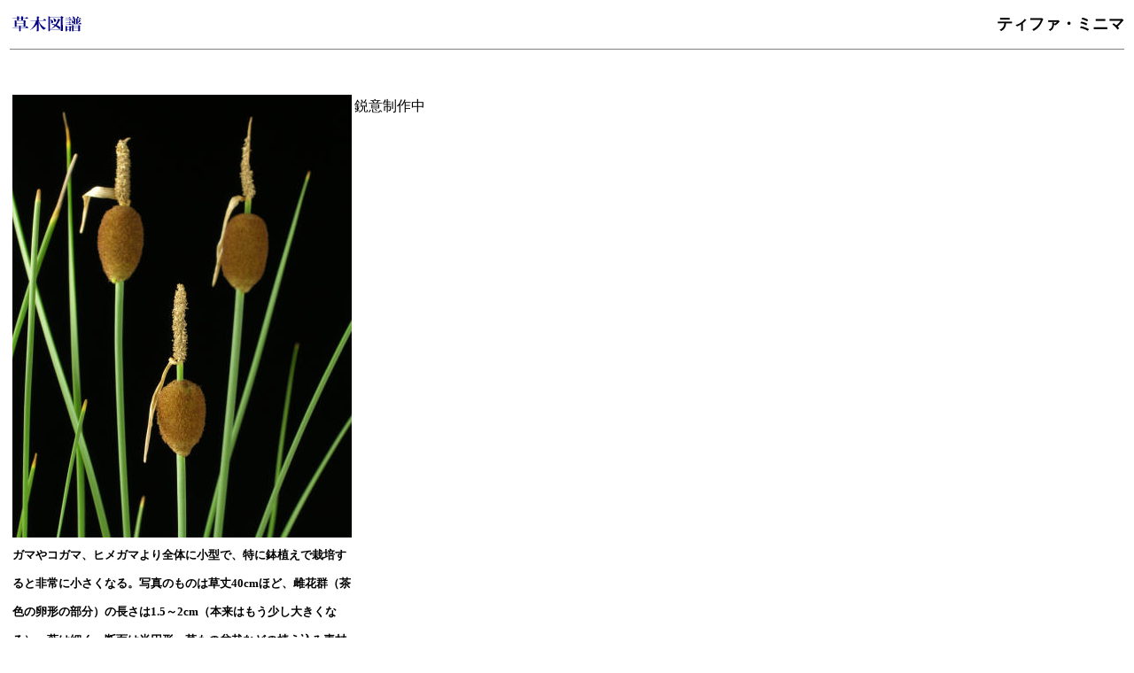

--- FILE ---
content_type: text/html
request_url: https://aquiya.skr.jp/zukan/Typha_minima.html
body_size: 2570
content:
<!DOCTYPE HTML PUBLIC "-//W3C//DTD HTML 4.01 Transitional//EN">
<HTML>
<HEAD>
<META http-equiv="Content-Type" content="text/html; charset=Shift_JIS">
<META name="GENERATOR" content="IBM WebSphere Studio Homepage Builder Version 8.0.0.0 for Windows">
<META http-equiv="Content-Style-Type" content="text/css">
<TITLE>ティファ・ミニマ</TITLE>
<STYLE type="text/css">
<!--
SPAN{
  line-height : 16pt;
  font-size : 10pt;
}
TD{
  line-height : 24pt;
}
HR{
  color : #000080;
}
-->
</STYLE>
</HEAD>
<BODY link="#000099" vlink="#999999" alink="#999999" bgcolor="#ffffff">
<TABLE border="0" width="100%">
  <TBODY>
    <TR>
      <TD width="50%" height="10"><A href="../index.html" target="_top"><IMG src="logotype.gif" width="84" height="23" border="0" alt="草木図譜 "></A></TD>
      <TD align="right" height="10"><B><FONT size="+1">ティファ・ミニマ</FONT></B></TD>
    </TR>
    <TR>
      <TD align="right" colspan="2">
      <HR size="1" noshade>
      </TD>
    </TR>
    <TR>
      <TD colspan="2"><BR>
      </TD>
    </TR>
    <TR>
      <TD colspan="2"><SPAN></SPAN>
      <TABLE width="10" height="2" align="left">
        <TBODY>
          <TR>
            <TD><IMG src="Typha_minima.jpg" width="383" height="500" border="0"></TD>
          </TR>
          <TR>
            <TD><B><FONT size="-1">ガマやコガマ、ヒメガマより全体に小型で、特に鉢植えで栽培すると非常に小さくなる。写真のものは草丈40cmほど、雌花群（茶色の卵形の部分）の長さは1.5～2cm（本来はもう少し大きくなる）。葉は細く、断面は半円形。草もの盆栽などの植え込み素材として人気が出そうだ</FONT></B></TD>
          </TR>
        </TBODY>
      </TABLE>
      鋭意制作中</TD>
    </TR>
    <TR>
      <TD colspan="2">
      <HR noshade size="1">
      <B><FONT size="+1"><FONT size="2">ティファ・ミニマ</FONT></FONT></B><FONT size="+1"><FONT size="2">　流通名／ゴクヒメガマ（極姫蒲）　＊単にヒメガマ（姫蒲）という名前で販売されることもあるが、ヒメガマは別種で誤用</FONT></FONT><B><FONT size="+1"><FONT size="2"><BR>
      学　名　</FONT></FONT></B><FONT size="+1"><FONT size="2"><I>Typha minima</I> Funck ex Hoppe<BR>
      <B>分　類</B>　ガマ科ガマ属<BR>
      <B>原　産</B>　ヨーロッパ、コーカサス地方、西アジア<BR>
      <B>タイプ</B>　多年草（抽水生水草）<BR>
      </FONT></FONT><B><FONT size="+1"><FONT size="2">栽　培</FONT></FONT></B><FONT size="-2">　</FONT><FONT size="-1">粘土質の土に植え、根元が水に浸るようにして、日当たりのよい場所で栽培する。株分け・実生で殖やす。－10℃に耐えるようだ</FONT></TD>
    </TR>
    <TR>
      <TD colspan="2" align="right"><FONT size="+1"><A href="../index.html" target="_top">home</A></FONT></TD>
    </TR>
  </TBODY>
</TABLE>
</BODY>
</HTML>